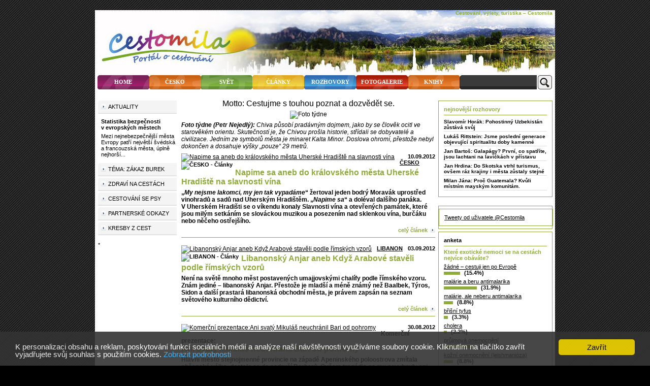

--- FILE ---
content_type: text/html; charset=UTF-8
request_url: http://www.cestomila.cz/29
body_size: 15167
content:

<!DOCTYPE html PUBLIC "-//W3C//DTD XHTML 1.0 Transitional//EN" "http://www.w3.org/TR/xhtml1/DTD/xhtml1-transitional.dtd"><html xml:lang="cs" xmlns="http://www.w3.org/1999/xhtml" lang="cs">
<head>
<!--[if lt IE 8]>
<script src="https://ie7-js.googlecode.com/svn/version/2.0(beta3)/IE8.js" type="text/javascript"></script>
<![endif]-->

<meta name="google-site-verification" content="-u1BvlaXB-xNWumdgq6TCRNP9SgIoad4qUGTpu_-urQ" />
<meta name="google-site-verification" content="mppAGmAsjQlXM7oDpMFS29_Heeb84LQjj5lKU-wIjjc" />

<meta http-equiv="Content-Type" content="text/html; charset=utf-8" />
<meta name="description" content="Portál o cestování, tipy na výlety, cestopisy, fotografie." />
<meta name="keywords" content="kam na výlet, tipy na výlety, turistika, cestování, dovolená, Svět, Česko, výlety, cestopis, zajímavá místa v Česku" />
<meta name="robots" content="index, follow" />
<meta name="author" content="eternalcage" />
<script type="text/javascript" src="/js/jquery/jquery-1.4.2.min.js"></script>
<script type="text/javascript" src="https://openx.cestomila.cz/www/delivery/spcjs.php?id=11"></script>

<script type="text/javascript">
//<![CDATA[
$(document).ready(function() {
    
				$('#Default_Form_Contact .identity').focus( function(){
					$('# .identity').each( function(){
						el = $(this);
						if( el.hasClass( 'default')) {
							el.removeClass( 'default');
							el.val('');
						}
					});
				});
			
    $("a.ajaxLink1").click(function() { $.post("/inquiry/index/vote", {"id_inquiry_answers":"52"}, function(data, textStatus) { 
    								if (data == "new") {
    									$(".anketa").prepend("<div class=\"center message_green\">Děkujeme za hlasování, změna se objeví po obnovení stránky.</div>");
    									$(".anketa a").each(function(e) {
    										// nahradi <a> za <span>
    										val = $(this).html();
    										$(this).replaceWith("<span>" + val + "</span>");
    									});
    								}
    								else if (data == "forbidden") {
    									$(".anketa").prepend("<div class=\"center message_red\">Nemůžete hlasovat znovu!</div>");
    								}
								 }, "json");return false; });
    $("a.ajaxLink2").click(function() { $.post("/inquiry/index/vote", {"id_inquiry_answers":"53"}, function(data, textStatus) { 
    								if (data == "new") {
    									$(".anketa").prepend("<div class=\"center message_green\">Děkujeme za hlasování, změna se objeví po obnovení stránky.</div>");
    									$(".anketa a").each(function(e) {
    										// nahradi <a> za <span>
    										val = $(this).html();
    										$(this).replaceWith("<span>" + val + "</span>");
    									});
    								}
    								else if (data == "forbidden") {
    									$(".anketa").prepend("<div class=\"center message_red\">Nemůžete hlasovat znovu!</div>");
    								}
								 }, "json");return false; });
    $("a.ajaxLink3").click(function() { $.post("/inquiry/index/vote", {"id_inquiry_answers":"54"}, function(data, textStatus) { 
    								if (data == "new") {
    									$(".anketa").prepend("<div class=\"center message_green\">Děkujeme za hlasování, změna se objeví po obnovení stránky.</div>");
    									$(".anketa a").each(function(e) {
    										// nahradi <a> za <span>
    										val = $(this).html();
    										$(this).replaceWith("<span>" + val + "</span>");
    									});
    								}
    								else if (data == "forbidden") {
    									$(".anketa").prepend("<div class=\"center message_red\">Nemůžete hlasovat znovu!</div>");
    								}
								 }, "json");return false; });
    $("a.ajaxLink4").click(function() { $.post("/inquiry/index/vote", {"id_inquiry_answers":"55"}, function(data, textStatus) { 
    								if (data == "new") {
    									$(".anketa").prepend("<div class=\"center message_green\">Děkujeme za hlasování, změna se objeví po obnovení stránky.</div>");
    									$(".anketa a").each(function(e) {
    										// nahradi <a> za <span>
    										val = $(this).html();
    										$(this).replaceWith("<span>" + val + "</span>");
    									});
    								}
    								else if (data == "forbidden") {
    									$(".anketa").prepend("<div class=\"center message_red\">Nemůžete hlasovat znovu!</div>");
    								}
								 }, "json");return false; });
    $("a.ajaxLink5").click(function() { $.post("/inquiry/index/vote", {"id_inquiry_answers":"56"}, function(data, textStatus) { 
    								if (data == "new") {
    									$(".anketa").prepend("<div class=\"center message_green\">Děkujeme za hlasování, změna se objeví po obnovení stránky.</div>");
    									$(".anketa a").each(function(e) {
    										// nahradi <a> za <span>
    										val = $(this).html();
    										$(this).replaceWith("<span>" + val + "</span>");
    									});
    								}
    								else if (data == "forbidden") {
    									$(".anketa").prepend("<div class=\"center message_red\">Nemůžete hlasovat znovu!</div>");
    								}
								 }, "json");return false; });
    $("a.ajaxLink6").click(function() { $.post("/inquiry/index/vote", {"id_inquiry_answers":"57"}, function(data, textStatus) { 
    								if (data == "new") {
    									$(".anketa").prepend("<div class=\"center message_green\">Děkujeme za hlasování, změna se objeví po obnovení stránky.</div>");
    									$(".anketa a").each(function(e) {
    										// nahradi <a> za <span>
    										val = $(this).html();
    										$(this).replaceWith("<span>" + val + "</span>");
    									});
    								}
    								else if (data == "forbidden") {
    									$(".anketa").prepend("<div class=\"center message_red\">Nemůžete hlasovat znovu!</div>");
    								}
								 }, "json");return false; });
    $("a.ajaxLink7").click(function() { $.post("/inquiry/index/vote", {"id_inquiry_answers":"58"}, function(data, textStatus) { 
    								if (data == "new") {
    									$(".anketa").prepend("<div class=\"center message_green\">Děkujeme za hlasování, změna se objeví po obnovení stránky.</div>");
    									$(".anketa a").each(function(e) {
    										// nahradi <a> za <span>
    										val = $(this).html();
    										$(this).replaceWith("<span>" + val + "</span>");
    									});
    								}
    								else if (data == "forbidden") {
    									$(".anketa").prepend("<div class=\"center message_red\">Nemůžete hlasovat znovu!</div>");
    								}
								 }, "json");return false; });
    
			$('#form-contact input, #form-contact textarea').not('[type="submit"]').focus(function(){
				el = $(this);
				if( el.hasClass( 'default')) {
					el.removeClass( 'default');
					el.val('');
				}
			});
			
});

        	$(function() {
				$(".info-icon-tooltip a").tooltip({
    				//track: true,
					delay: 0,
					showURL: false,
					showBody: " - ",
					fade: 250
    			});
        	});
		
//]]>

</script><link href="/favicon.png" rel="icon" type="image/png" />
<link href="/css/default_style.css" media="screen" rel="stylesheet" type="text/css" />
<link href="/css/common_style.css" media="screen" rel="stylesheet" type="text/css" />
<link href="/feed/articles/atom.xml" rel="alternate" type="application/atom+xml" title="cestomila.cz - články ATOM" />
<link href="/feed/articles/rss.xml" rel="alternate" type="application/rss+xml" title="cestomila.cz - články RSS" />
<link href="/css/jquery/jquery.tooltip.css" media="screen" rel="stylesheet" type="text/css" /><script type="text/javascript" src="/js/common.js"></script>
<script type="text/javascript" src="/js/ajaxmethods.js"></script>
<script type="text/javascript" src="/js/jquery/jquery.tooltip.js"></script><title>CESTOMILA - cestování, tipy na výlety, turistika</title>
</head>

<body>

	<div id="page">

		<div id="banner"><!-- banner -->
			
			<script type='text/javascript'>
				<!--// <![CDATA[
				OA_show(142);
				// ]]> -->
			</script>		</div><!-- konec banner -->
	
			<div id="content-background">
	
									<h1 id="hp-title">Cestování, výlety, turistika – Cestomila</h1>
									
				<div id="top"><!-- vrchni cast s pozadim do obou okraju a menu -->
							
					<div id="main-logo">
						<a href="/" title="Cestování, turistika - Cestomila.cz"><span>Cestování, turistika - Cestomila.cz</span></a>
					</div>
			
						<div id="menu"><!-- menu -->
			
								<ul>
									<li><a id="home" href="/"><span>home</span></a></li>
									<li><a id="cesko" href="/cesko"><span>česko</span></a></li>
									<li><a id="svet" href="/svet"><span>svět</span></a></li>
									<li><a id="clanky" href="/clanky"><span>články</span></a></li>
									<li><a id="rozhovory" href="/rozhovory"><span>rozhovory</span></a></li>
									<li><a id="galerie" href="/fotogalerie"><span>fotogalerie</span></a></li>
									<li><a id="cesko" href="/knizni-tipy"><span>knihy</span></a></li>
								</ul>
			
								<div class="hledej">
									<form action="/vyhledavani" id="cse-search-box">
											<input type="hidden" name="cx" value="002398466911406531355:xfgfsao0azo" />
											<input type="hidden" name="cof" value="FORID:11" />
											<input type="hidden" name="ie" value="UTF-8" />
											<input id="google-search-query" type="text" name="q" value="" class="query" />
											<input id="google-search-button" type="submit" name="sa" value="" />
									</form>
								</div>
			
								<div class="clearb"></div>
			
						</div><!-- konec menu -->
			
				</div>

				<div style="margin-left:915px;margin-top:-12px;position:fixed;width:120px;">
			<script type='text/javascript'>
				<!--// <![CDATA[
				OA_show(149);
				// ]]> -->
			</script></div>				
				<div id="content-holder">
			
					
					<div id="content-center">
						<div id='messenger' class='pageerrorcontainer' style='display:none;'></div>						<div class="banner"><!-- banner -->
							
			<script type='text/javascript'>
				<!--// <![CDATA[
				OA_show(206);
				// ]]> -->
			</script>						</div><!-- konec banner -->
							<div class="motto">
		<div class="motto-text">
<p>Motto: Cestujme s touhou poznat a dozvědět se.</p>
</div>
		<div class="photo-image">
			<img src="https://live.staticflickr.com/65535/53034036311_82840d1032.jpg" alt="Foto týdne" />
			<div class="photo-description">
				
<p><strong><em>Foto týdne (Petr Nejedlý):</em></strong> <em>Chiva působí
pradávným dojmem, jako by se člověk ocitl ve starověkém orientu.
Skutečností je, že Chivou prošla historie, střídali se dobyvatelé a
civilizace. Jedním ze symbolů města je minaret Kalta Minor. Doslova ohromí,
přestože nebyl dokončen a dosahuje výšky „pouze“ 29 metrů.</em></p>
			</div>
		</div>
	</div>
<div class="banner">
			<script type='text/javascript'>
				<!--// <![CDATA[
				OA_show(145);
				// ]]> -->
			</script></div>


		<div class="article ">
			<div class="article-photo">
				<a href="/clanek/866-napime-sa-aneb-do-kralovskeho-mesta-uherske-hradiste-na-slavnosti-vina" title="Napime sa aneb do královského města Uherské Hradiště na slavnosti vína">
									<img src="https://live.staticflickr.com/8460/7966395340_0f59fb7788_m.jpg"
						title="Napime sa aneb do královského města Uherské Hradiště na slavnosti vína" alt="Napime sa aneb do královského města Uherské Hradiště na slavnosti vína"/>
								</a>
			</div>
			<div class="article-content">
				<span class="date-published">10.09.2012</span>
				<div class="article-country">
	<span class="country-ensign">
			<img src="https://farm5.static.flickr.com/4144/5220460691_625b6cd912_o.gif"	title="ČESKO - Články" alt="ČESKO - Články" />
		</span>
	<a href='/clanky/zeme/204-cesko' title='ČESKO - Články'>ČESKO</a></div>

				
									<h2><a href="/clanek/866-napime-sa-aneb-do-kralovskeho-mesta-uherske-hradiste-na-slavnosti-vina">Napime sa aneb do královského města Uherské Hradiště na slavnosti vína</a></h2>
								
								<div>
					
<p><strong>„<em>My nejsme lakomci, my jen tak vypadáme</em>“ žertoval
jeden bodrý Moravák uprostřed vinohradů a sadů nad Uherským Hradištěm.
„<em>Napime sa</em>“ a doléval dalšího panáka. V Uherském Hradišti se
o víkendu konaly Slavnosti vína a otevřených památek, které jsou milým
setkáním se slováckou muzikou a posezením nad sklenkou vína, burčáku nebo
něčeho ostřejšího.</strong></p>
				</div>
				

									<div class='dalsi'>
						<div class='sipky'>
							<a class='cerne' href='/clanek/866-napime-sa-aneb-do-kralovskeho-mesta-uherske-hradiste-na-slavnosti-vina' title='Napime sa aneb do královského města Uherské Hradiště na slavnosti vína'>celý článek</a>
						</div>
					</div>
				
			</div>
			<div class="clearb"></div>
		</div>
		
		<hr />
		<div class="article ">
			<div class="article-photo">
				<a href="/clanek/862-libanonsky-anjar-aneb-kdyz-arabove-staveli-podle-rimskych-vzoru" title="Libanonský Anjar aneb Když Arabové stavěli podle římských vzorů">
									<img src="https://farm9.staticflickr.com/8296/7912813658_87f905fcdc_m.jpg"
						title="Libanonský Anjar aneb Když Arabové stavěli podle římských vzorů" alt="Libanonský Anjar aneb Když Arabové stavěli podle římských vzorů"/>
								</a>
			</div>
			<div class="article-content">
				<span class="date-published">03.09.2012</span>
				<div class="article-country">
	<span class="country-ensign">
			<img src="https://farm6.static.flickr.com/5122/5191735880_11727fb66c_o.png"	title="LIBANON - Články" alt="LIBANON - Články" />
		</span>
	<a href='/clanky/zeme/59-libanon' title='LIBANON - Články'>LIBANON</a></div>

				
									<h2><a href="/clanek/862-libanonsky-anjar-aneb-kdyz-arabove-staveli-podle-rimskych-vzoru">Libanonský Anjar aneb Když Arabové stavěli podle římských vzorů</a></h2>
								
								<div>
					
<p><strong>Není na světě mnoho měst postavených umajjovskými chalífy
podle římského vzoru. Znám jediné – libanonský Anjar. Přestože je
mladší a méně známý než Baalbek, Týros, Sidon a další prastará
libanonská obchodní města, je právem zapsán na seznam světového
kulturního dědictví.</strong></p>
				</div>
				

									<div class='dalsi'>
						<div class='sipky'>
							<a class='cerne' href='/clanek/862-libanonsky-anjar-aneb-kdyz-arabove-staveli-podle-rimskych-vzoru' title='Libanonský Anjar aneb Když Arabové stavěli podle římských vzorů'>celý článek</a>
						</div>
					</div>
				
			</div>
			<div class="clearb"></div>
		</div>
		
		<hr />
		<div class="article ">
			<div class="article-photo">
				<a href="/clanek/860-komercni-prezentace-ani-svaty-mikulas-neuchranil-bari-od-pohromy" title="Komerční prezentace:Ani svatý Mikuláš neuchránil Bari od pohromy">
									<img src="https://farm9.staticflickr.com/8181/7894811932_b55722cc9a_m.jpg"
						title="Komerční prezentace:Ani svatý Mikuláš neuchránil Bari od pohromy" alt="Komerční prezentace:Ani svatý Mikuláš neuchránil Bari od pohromy"/>
								</a>
			</div>
			<div class="article-content">
				<span class="date-published">30.08.2012</span>
								
									<h2><a href="/clanek/860-komercni-prezentace-ani-svaty-mikulas-neuchranil-bari-od-pohromy"><span style=color:black;font-size:12px>Komerční prezentace:</span><br />Ani svatý Mikuláš neuchránil Bari od pohromy</a></h2>
								
								<div>
					
<p><strong>Hlavní město stejnojmenné provincie na západě Apeninského
poloostrova zmítala občanská válka, dostalo se do područí Berberů. Ovšem
tragédie se mu nevyhnuly ani ve dvacátém století. Bari je jediným místem
na území Evropy, které okusilo útrapy chemického útoku za druhé
světové války.</strong></p>
				</div>
				

									<div class='dalsi'>
						<div class='sipky'>
							<a class='cerne' href='/clanek/860-komercni-prezentace-ani-svaty-mikulas-neuchranil-bari-od-pohromy' title='Komerční prezentace:Ani svatý Mikuláš neuchránil Bari od pohromy'>celý článek</a>
						</div>
					</div>
				
			</div>
			<div class="clearb"></div>
		</div>
		
		<hr />
		<div class="article ">
			<div class="article-photo">
				<a href="/clanek/856-jak-na-to-pronajem-aut-v-australii" title="Jak na to: Pronájem aut v Austrálii">
									<img src="https://live.staticflickr.com/8425/7868702868_b805caff8b_m.jpg"
						title="Jak na to: Pronájem aut v Austrálii" alt="Jak na to: Pronájem aut v Austrálii"/>
								</a>
			</div>
			<div class="article-content">
				<span class="date-published">27.08.2012</span>
				<div class="article-country">
	<span class="country-ensign">
			<img src="https://farm6.static.flickr.com/5161/5194721664_c0a6da13cb_o.png"	title="AUSTRÁLIE - Články" alt="AUSTRÁLIE - Články" />
		</span>
	<a href='/clanky/zeme/164-australie' title='AUSTRÁLIE - Články'>AUSTRÁLIE</a></div>

				
									<h2><a href="/clanek/856-jak-na-to-pronajem-aut-v-australii">Jak na to: Pronájem aut v Austrálii</a></h2>
								
								<div>
					
<p><strong>Volba odpovídajícího dopravního prostředku pro cestování po
Austrálii je důležitá a proto by jí měl každý věnovat náležitou
pozornost. V následujícím textu můžete nalézt užitečné tipy a rady
ohledně pronájmu aut na území Austrálie.</strong></p>
				</div>
				

									<div class='dalsi'>
						<div class='sipky'>
							<a class='cerne' href='/clanek/856-jak-na-to-pronajem-aut-v-australii' title='Jak na to: Pronájem aut v Austrálii'>celý článek</a>
						</div>
					</div>
				
			</div>
			<div class="clearb"></div>
		</div>
		
		<hr />
		<div class="article ">
			<div class="article-photo">
				<a href="/clanek/855-hrad-rostejn-divadelni-prohlidka-a-koupani-ve-velkem-parezitem-rybnice" title="Hrad Roštejn: Divadelní prohlídka a koupání ve Velkém pařezitém rybníce">
									<img src="https://farm8.staticflickr.com/7128/7843207600_7e4731591f_m.jpg"
						title="Hrad Roštejn: Divadelní prohlídka a koupání ve Velkém pařezitém rybníce" alt="Hrad Roštejn: Divadelní prohlídka a koupání ve Velkém pařezitém rybníce"/>
								</a>
			</div>
			<div class="article-content">
				<span class="date-published">24.08.2012</span>
				<div class="article-country">
	<span class="country-ensign">
			<img src="https://farm5.static.flickr.com/4144/5220460691_625b6cd912_o.gif"	title="ČESKO - Články" alt="ČESKO - Články" />
		</span>
	<a href='/clanky/zeme/204-cesko' title='ČESKO - Články'>ČESKO</a></div>

				
									<h2><a href="/clanek/855-hrad-rostejn-divadelni-prohlidka-a-koupani-ve-velkem-parezitem-rybnice">Hrad Roštejn: Divadelní prohlídka a koupání <br>ve Velkém pařezitém rybníce</a></h2>
								
								<div>
					
<p><strong>Uprostřed lesů Jihlavských vrchů se v nadmořské výšce
667 metrů ukrývá hrad Roštejn. Byl postaven přibližně v letech
1348–53 a původně pojmenován Rossenstein podle rodového znaku pánů
z Hradce a divokých skal. Výlet na Roštejn nabízí nejen prohlídku hradu,
ale i krásné přírodní koupání v nedalekém Velkém pařezitém
rybníce. A jen osm kilometrů od Roštejna se tyčí nejvyšší bod
Českomoravské vrchoviny – Javořice.</strong></p>
				</div>
				

									<div class='dalsi'>
						<div class='sipky'>
							<a class='cerne' href='/clanek/855-hrad-rostejn-divadelni-prohlidka-a-koupani-ve-velkem-parezitem-rybnice' title='Hrad Roštejn: Divadelní prohlídka a koupání ve Velkém pařezitém rybníce'>celý článek</a>
						</div>
					</div>
				
			</div>
			<div class="clearb"></div>
		</div>
		
		<hr />
		<div class="article ">
			<div class="article-photo">
				<a href="/clanek/851-jan-zouplna-tel-aviv-a-jeruzalem-zidovsky-stret-kultur" title="Jan Zouplna: Tel Aviv a Jeruzalém – židovský střet kultur">
									<img src="https://farm9.staticflickr.com/8426/7831430098_b8855f6e9e_m.jpg"
						title="Jan Zouplna: Tel Aviv a Jeruzalém – židovský střet kultur" alt="Jan Zouplna: Tel Aviv a Jeruzalém – židovský střet kultur"/>
								</a>
			</div>
			<div class="article-content">
				<span class="date-published">21.08.2012</span>
				<div class="article-country">
	<span class="country-ensign">
			<img src="https://farm6.static.flickr.com/5081/5190525825_e32586d7c6_o.png"	title="IZRAEL - Články" alt="IZRAEL - Články" />
		</span>
	<a href='/clanky/zeme/54-izrael' title='IZRAEL - Články'>IZRAEL</a></div>

				
									<h2><a href="/clanek/851-jan-zouplna-tel-aviv-a-jeruzalem-zidovsky-stret-kultur">Jan Zouplna: <br>Tel Aviv a Jeruzalém – židovský střet kultur</a></h2>
								
								<div>
					
<p><strong>PhDr. Jan Zouplna, Ph.D. je členem několika celoevropských
asociací (European Association for Jewish Studies, European Association of
Israel Studies) a vědeckým pracovníkem Orientálního ústavu AV ČR.
Zabývá se především moderními židovskými dějinami, sionismem a
židovským nacionalismem. V rozhovoru pro <a
href="http://www.cestomila.cz">www.cestomila.cz</a> vypráví nejen o
„moderním“ Tel Avivu a „tradičním“ Jeruzalému, ale i o
„izraelství“ a ortodoxním židovství.</strong></p>
				</div>
				

									<div class='dalsi'>
						<div class='sipky'>
							<a class='cerne' href='/clanek/851-jan-zouplna-tel-aviv-a-jeruzalem-zidovsky-stret-kultur' title='Jan Zouplna: Tel Aviv a Jeruzalém – židovský střet kultur'>celý článek</a>
						</div>
					</div>
				
			</div>
			<div class="clearb"></div>
		</div>
		
		<hr />
		<div class="article ">
			<div class="article-photo">
				<a href="/clanek/847-pribehy-z-armenskych-silnic" title="Příběhy z arménských silnic">
									<img src="https://farm9.staticflickr.com/8446/7790595762_fae10381ac_m.jpg"
						title="Příběhy z arménských silnic" alt="Příběhy z arménských silnic"/>
								</a>
			</div>
			<div class="article-content">
				<span class="date-published">17.08.2012</span>
				<div class="article-country">
	<span class="country-ensign">
			<img src="https://farm9.staticflickr.com/8288/7616992202_b83d577dd4_o.jpg"	title="ARMÉNIE - Články" alt="ARMÉNIE - Články" />
		</span>
	<a href='/clanky/zeme/19-armenie' title='ARMÉNIE - Články'>ARMÉNIE</a></div>

				
									<h2><a href="/clanek/847-pribehy-z-armenskych-silnic">Příběhy z arménských silnic</a></h2>
								
								<div>
					
<p><strong>V Arménii platí na silnicích jiná pravidla než tady, vyprávěl
mi se smíchem Eduard Sarkisjan, předseda Občanského sdružení Arménský
dům. A tak jsem byl na ty divoké arménské řidiče zvědavý. Během mého
arménského putování jsem se stal – minimálně na dvě hodiny denně –
jejich spolujezdcem, zákazníkem, ale také hostem. A být hostem v Arménii,
to si lze opravdu užít, Arméni jsou pohostinným národem. Kde jinde svým
zákazníkům kupují taxikáři kila meruněk.</strong></p>
				</div>
				

									<div class='dalsi'>
						<div class='sipky'>
							<a class='cerne' href='/clanek/847-pribehy-z-armenskych-silnic' title='Příběhy z arménských silnic'>celý článek</a>
						</div>
					</div>
				
			</div>
			<div class="clearb"></div>
		</div>
		
		<hr />
		<div class="article ">
			<div class="article-photo">
				<a href="/clanek/844-noravank-armensky-klaster-v-cervenych-horach" title="Noravank – arménský klášter v červených horách">
									<img src="https://farm9.staticflickr.com/8291/7736400914_4b31cfa467_m.jpg"
						title="Noravank – arménský klášter v červených horách" alt="Noravank – arménský klášter v červených horách"/>
								</a>
			</div>
			<div class="article-content">
				<span class="date-published">12.08.2012</span>
				<div class="article-country">
	<span class="country-ensign">
			<img src="https://farm9.staticflickr.com/8288/7616992202_b83d577dd4_o.jpg"	title="ARMÉNIE - Články" alt="ARMÉNIE - Články" />
		</span>
	<a href='/clanky/zeme/19-armenie' title='ARMÉNIE - Články'>ARMÉNIE</a></div>

				
									<h2><a href="/clanek/844-noravank-armensky-klaster-v-cervenych-horach">Noravank – arménský klášter v červených horách</a></h2>
								
								<div>
					
<p><strong>Na konci osmikilometrového kaňonu, jakoby na konci světa, kde
končí silnice, stojí pod červenými skalami jeden z nejkrásnějších
klášterů v Arménii. Postavil ho ve 14. století uznávaný architekt
Momik, který využil místního načervenalého kamene a vystavěl klášter
v dokonalé barevné harmonii s okolními horami.</strong></p>
				</div>
				

									<div class='dalsi'>
						<div class='sipky'>
							<a class='cerne' href='/clanek/844-noravank-armensky-klaster-v-cervenych-horach' title='Noravank – arménský klášter v červených horách'>celý článek</a>
						</div>
					</div>
				
			</div>
			<div class="clearb"></div>
		</div>
		
		<hr />
		<div class="article ">
			<div class="article-photo">
				<a href="/clanek/843-pavel-hosek-lemura-mi-na-madagaskaru-k-jidlu-nenabidli" title="Pavel Hošek: Lemura mi na Madagaskaru k jídlu nenabídli">
									<img src="https://farm9.staticflickr.com/8447/7751734958_84d00ef74e_m.jpg"
						title="Pavel Hošek: Lemura mi na Madagaskaru k jídlu nenabídli" alt="Pavel Hošek: Lemura mi na Madagaskaru k jídlu nenabídli"/>
								</a>
			</div>
			<div class="article-content">
				<span class="date-published">10.08.2012</span>
				<div class="article-country">
	<span class="country-ensign">
		</span>
	<a href='/clanky/zeme/90-madagaskar' title='MADAGASKAR - Články'>MADAGASKAR</a></div>

				
									<h2><a href="/clanek/843-pavel-hosek-lemura-mi-na-madagaskaru-k-jidlu-nenabidli">Pavel Hošek: <br>Lemura mi na Madagaskaru k jídlu nenabídli</a></h2>
								
								<div>
					
<p><strong>Kdo jiný by měl vyprávět o Madagaskaru než Pavel Hošek, autor
několika knih o jeho kultuře a historii včetně publikace Dějiny
Madagaskaru, která vyšla v NLN. Pavel Hošek zavítal na Madagaskar poprvé
v roce 1993 a ostrov u afrických břehů se na další desítky let stal
jeho srdeční záležitostí. V rozhovoru pro <a
href="http://www.cestomila.cz">www.cestomila.cz</a> vypráví o obyvatelích
ostrova, o lemurech, a také poradí, jak se na ostrově pohybovat a co si
před cestou na Madagaskar přečíst.</strong></p>
				</div>
				

									<div class='dalsi'>
						<div class='sipky'>
							<a class='cerne' href='/clanek/843-pavel-hosek-lemura-mi-na-madagaskaru-k-jidlu-nenabidli' title='Pavel Hošek: Lemura mi na Madagaskaru k jídlu nenabídli'>celý článek</a>
						</div>
					</div>
				
			</div>
			<div class="clearb"></div>
		</div>
		
		<hr />
		<div class="article ">
			<div class="article-photo">
				<a href="/clanek/839-saske-svycarsko-basteibrucke-a-stolova-hora-lilienstein" title="Saské Švýcarsko: Basteibrücke a stolová hora Lilienstein">
									<img src="https://farm9.staticflickr.com/8150/7693685164_1cbab06f3e_m.jpg"
						title="Saské Švýcarsko: Basteibrücke a stolová hora Lilienstein" alt="Saské Švýcarsko: Basteibrücke a stolová hora Lilienstein"/>
								</a>
			</div>
			<div class="article-content">
				<span class="date-published">03.08.2012</span>
				<div class="article-country">
	<span class="country-ensign">
			<img src="https://farm5.static.flickr.com/4130/5193096677_c6571e9010_o.png"	title="NĚMECKO - Články" alt="NĚMECKO - Články" />
		</span>
	<a href='/clanky/zeme/143-nemecko' title='NĚMECKO - Články'>NĚMECKO</a></div>

				
									<h2><a href="/clanek/839-saske-svycarsko-basteibrucke-a-stolova-hora-lilienstein">Saské Švýcarsko: <br>Basteibrücke a stolová hora Lilienstein</a></h2>
								
								<div>
					
<p><strong>Když se švýcarský malíř a mědirytec Adrian Zingg toulal
romantickou krajinou mezi Drážďanami a českou hranicí, ještě se tomuto
regionu neříkalo Saské Švýcarsko. Právě Zingg pojmenoval tyhle kytice
skal, které mu připomínaly krásy domova. To se psala druhá polovina
18. století a ve skalním labyrintu 194 metrů nad hladinou Labe ještě
nestál most Bastei, z něhož je okouzlující výhled na stolové hory
Labských pískovců.</strong></p>
				</div>
				

									<div class='dalsi'>
						<div class='sipky'>
							<a class='cerne' href='/clanek/839-saske-svycarsko-basteibrucke-a-stolova-hora-lilienstein' title='Saské Švýcarsko: Basteibrücke a stolová hora Lilienstein'>celý článek</a>
						</div>
					</div>
				
			</div>
			<div class="clearb"></div>
		</div>
		
		<hr />
		<div class="article ">
			<div class="article-photo">
				<a href="/clanek/838-komercni-prezentace-mytologie-na-ostrove-rhodos" title="Komerční prezentace:Mytologie na ostrově Rhodos">
								</a>
			</div>
			<div class="article-content">
				<span class="date-published">02.08.2012</span>
								
									<h2><a href="/clanek/838-komercni-prezentace-mytologie-na-ostrove-rhodos"><span style=color:black;font-size:12px>Komerční prezentace:</span><br />Mytologie na ostrově Rhodos</a></h2>
								
								<div>
					
<p><strong>Řecko je mýty a legendami prosycené skrznaskrz. A báje se
samozřejmě nevyhnuly ani ostrovu Rhodos. Co se na tomto kusu země mělo podle
řecké mytologie odehrát?</strong></p>
				</div>
				

									<div class='dalsi'>
						<div class='sipky'>
							<a class='cerne' href='/clanek/838-komercni-prezentace-mytologie-na-ostrove-rhodos' title='Komerční prezentace:Mytologie na ostrově Rhodos'>celý článek</a>
						</div>
					</div>
				
			</div>
			<div class="clearb"></div>
		</div>
		
		<hr />
		<div class="article ">
			<div class="article-photo">
				<a href="/clanek/831-klaster-tatev-aneb-pet-set-mnichu-filozofu-hlubokych-jako-more" title="Klášter Tatev aneb pět set mnichů-filozofů hlubokých jako moře">
									<img src="https://farm9.staticflickr.com/8016/7622080268_ac6d78780d_m.jpg"
						title="Klášter Tatev aneb pět set mnichů-filozofů hlubokých jako moře" alt="Klášter Tatev aneb pět set mnichů-filozofů hlubokých jako moře"/>
								</a>
			</div>
			<div class="article-content">
				<span class="date-published">27.07.2012</span>
				<div class="article-country">
	<span class="country-ensign">
			<img src="https://farm9.staticflickr.com/8288/7616992202_b83d577dd4_o.jpg"	title="ARMÉNIE - Články" alt="ARMÉNIE - Články" />
		</span>
	<a href='/clanky/zeme/19-armenie' title='ARMÉNIE - Články'>ARMÉNIE</a></div>

				
									<h2><a href="/clanek/831-klaster-tatev-aneb-pet-set-mnichu-filozofu-hlubokych-jako-more">Klášter Tatev aneb pět set mnichů-filozofů hlubokých jako moře</a></h2>
								
								<div>
					
<p><strong>Historik Stepanos Orbelian napsal ve 13. století, že v Tatevu
pobývá na 500 mnichů-filozofů „hlubokých jako moře“, hudebníků,
kaligrafů, malířů. Tatev se nejednou vzpamatoval z ran, které mu
způsobily invaze Seldžuků a dalších nájezdníků a znovu vyvstal z popela
jako náboženské a kulturní centrum Arménie.</strong></p>
				</div>
				

									<div class='dalsi'>
						<div class='sipky'>
							<a class='cerne' href='/clanek/831-klaster-tatev-aneb-pet-set-mnichu-filozofu-hlubokych-jako-more' title='Klášter Tatev aneb pět set mnichů-filozofů hlubokých jako moře'>celý článek</a>
						</div>
					</div>
				
			</div>
			<div class="clearb"></div>
		</div>
		
		<hr />
		<div class="article ">
			<div class="article-photo">
				<a href="/clanek/825-karahunj-aneb-z-jerevanu-za-armenskou-stonehenge" title="Karahunj aneb z Jerevanu za arménskou Stonehenge">
									<img src="https://farm9.staticflickr.com/8293/7620422860_d20ff1062b_m.jpg"
						title="Karahunj aneb z Jerevanu za arménskou Stonehenge" alt="Karahunj aneb z Jerevanu za arménskou Stonehenge"/>
								</a>
			</div>
			<div class="article-content">
				<span class="date-published">22.07.2012</span>
				<div class="article-country">
	<span class="country-ensign">
			<img src="https://farm9.staticflickr.com/8288/7616992202_b83d577dd4_o.jpg"	title="ARMÉNIE - Články" alt="ARMÉNIE - Články" />
		</span>
	<a href='/clanky/zeme/19-armenie' title='ARMÉNIE - Články'>ARMÉNIE</a></div>

				
									<h2><a href="/clanek/825-karahunj-aneb-z-jerevanu-za-armenskou-stonehenge">Karahunj aneb z Jerevanu za arménskou Stonehenge</a></h2>
								
								<div>
					
<p><strong>To místo v arménských horách se jmenuje Karahunj, Wikipedie
dokonce tvrdí, že oficiálně Observatoř Karahunj podle rozhodnutí
arménského parlamentu. Místní lidé ale spíše používají výraz Zorats
Karer (Zorac Karer), což znamená Kamenný kalendář. Observatoř je prý
stará až 7500 let, jméno Karahunge použil již ve 13. století historik
Stepanos Orbelian.</strong></p>
				</div>
				

									<div class='dalsi'>
						<div class='sipky'>
							<a class='cerne' href='/clanek/825-karahunj-aneb-z-jerevanu-za-armenskou-stonehenge' title='Karahunj aneb z Jerevanu za arménskou Stonehenge'>celý článek</a>
						</div>
					</div>
				
			</div>
			<div class="clearb"></div>
		</div>
		
		<hr />
		<div class="article ">
			<div class="article-photo">
				<a href="/clanek/821-armenie-aneb-ruskym-uazem-do-krateru-vyhasle-sopky-ughtasar" title="Arménie aneb ruským uazem do kráteru vyhaslé sopky Ughtasar">
									<img src="https://farm9.staticflickr.com/8019/7573633934_563060513b_m.jpg"
						title="Arménie aneb ruským uazem do kráteru vyhaslé sopky Ughtasar" alt="Arménie aneb ruským uazem do kráteru vyhaslé sopky Ughtasar"/>
								</a>
			</div>
			<div class="article-content">
				<span class="date-published">16.07.2012</span>
				<div class="article-country">
	<span class="country-ensign">
			<img src="https://farm9.staticflickr.com/8288/7616992202_b83d577dd4_o.jpg"	title="ARMÉNIE - Články" alt="ARMÉNIE - Články" />
		</span>
	<a href='/clanky/zeme/19-armenie' title='ARMÉNIE - Články'>ARMÉNIE</a></div>

				
									<h2><a href="/clanek/821-armenie-aneb-ruskym-uazem-do-krateru-vyhasle-sopky-ughtasar">Arménie aneb ruským uazem do kráteru vyhaslé sopky Ughtasar</a></h2>
								
								<div>
					
<p><strong>Podle knižního průvodce lze cestu na Ughtasar vyjet jen uazem (UAZ
je zkratka Ulianovskij Avtomobilny Zavod). Očekával jsem tedy výkonný džíp
s pohonem 4×4. Před hotelem v Sisianu ale ve smluvený čas stála jakási
dodávka. Její řidič se jmenoval Tsigan a jeho tvář byla snědší než
tváře většiny Arménů. Říkám Tsiganovi, že tímhle nejedu, že byl
slíben uaz. A on – to je uaz. Později jsem se dočetl, že to byl model
452 z roku 1965. Co by člověk požadoval za pouhých 1250 Kč… (cena za
auto bez ohledu na počet lidí uvnitř). Každopádně jsem Tsiganovi uvěřil,
že to skutečně uaz je a že to nahoru bezpečně vyjede.</strong></p>
				</div>
				

									<div class='dalsi'>
						<div class='sipky'>
							<a class='cerne' href='/clanek/821-armenie-aneb-ruskym-uazem-do-krateru-vyhasle-sopky-ughtasar' title='Arménie aneb ruským uazem do kráteru vyhaslé sopky Ughtasar'>celý článek</a>
						</div>
					</div>
				
			</div>
			<div class="clearb"></div>
		</div>
		
		<hr />
		<div class="article ">
			<div class="article-photo">
				<a href="/clanek/819-komercni-prezentace-nejsou-zavazadla-jako-zavazadla-aneb-kvalitni-tasky-na-cesty" title="Komerční prezentace:Nejsou zavazadla jako zavazadla, aneb kvalitní tašky na cesty">
								</a>
			</div>
			<div class="article-content">
				<span class="date-published">25.06.2012</span>
								
									<h2><a href="/clanek/819-komercni-prezentace-nejsou-zavazadla-jako-zavazadla-aneb-kvalitni-tasky-na-cesty"><span style=color:black;font-size:12px>Komerční prezentace:</span><br />Nejsou zavazadla jako zavazadla, aneb kvalitní tašky na cesty</a></h2>
								
								<div>
					
<p><strong>Každý kdo cestuje nebo má rád výlety ví, jak je důležité
mít kvalitní zavazadlo. Je vlastně jedno, jestli cestujete do dalekých
zemí, na výlet s rodinou a dětmi nebo jen do práce. Na všech cestách nás
doprovázejí zavazadla k přepravě nejrůznějších věcí a mnohokrát jste
si již určitě sami ověřili, že kvalita batohu, tašky, nebo kufru se
pozná už po několika hodinách nošení.</strong></p>
				</div>
				

									<div class='dalsi'>
						<div class='sipky'>
							<a class='cerne' href='/clanek/819-komercni-prezentace-nejsou-zavazadla-jako-zavazadla-aneb-kvalitni-tasky-na-cesty' title='Komerční prezentace:Nejsou zavazadla jako zavazadla, aneb kvalitní tašky na cesty'>celý článek</a>
						</div>
					</div>
				
			</div>
			<div class="clearb"></div>
		</div>
		
		<hr />
		<div class="article ">
			<div class="article-photo">
				<a href="/clanek/818-komercni-prezentace-jak-vybrat-fotoaparat-na-dovolenou" title="Komerční prezentace:Jak vybrat fotoaparát na dovolenou">
								</a>
			</div>
			<div class="article-content">
				<span class="date-published">25.06.2012</span>
								
									<h2><a href="/clanek/818-komercni-prezentace-jak-vybrat-fotoaparat-na-dovolenou"><span style=color:black;font-size:12px>Komerční prezentace:</span><br />Jak vybrat fotoaparát na dovolenou</a></h2>
								
								<div>
					
<p><strong>Chystáte se na dovolenou například k moři nebo na hory? Rádi
byste si z ní přivezli nejen pěkné vzpomínky, ale i fotografie, kterými
byste se mohli pochlubit? V dnešní době se staly standardem digitální
fotoaparáty – snímky si snadno přetáhnete do počítače a můžete si je
hned prohlížet.</strong></p>
				</div>
				

									<div class='dalsi'>
						<div class='sipky'>
							<a class='cerne' href='/clanek/818-komercni-prezentace-jak-vybrat-fotoaparat-na-dovolenou' title='Komerční prezentace:Jak vybrat fotoaparát na dovolenou'>celý článek</a>
						</div>
					</div>
				
			</div>
			<div class="clearb"></div>
		</div>
		
		<hr />
		<div class="article ">
			<div class="article-photo">
				<a href="/clanek/814-al-shouf-cedar-nature-reserve-pod-vznesenymi-libanonskymi-cedry" title="Al Shouf Cedar Nature Reserve: Pod vznešenými libanonskými cedry">
									<img src="https://farm8.staticflickr.com/7223/7382589218_dd99855761_m.jpg"
						title="Al Shouf Cedar Nature Reserve: Pod vznešenými libanonskými cedry" alt="Al Shouf Cedar Nature Reserve: Pod vznešenými libanonskými cedry"/>
								</a>
			</div>
			<div class="article-content">
				<span class="date-published">21.06.2012</span>
				<div class="article-country">
	<span class="country-ensign">
			<img src="https://farm6.static.flickr.com/5122/5191735880_11727fb66c_o.png"	title="LIBANON - Články" alt="LIBANON - Články" />
		</span>
	<a href='/clanky/zeme/59-libanon' title='LIBANON - Články'>LIBANON</a></div>

				
									<h2><a href="/clanek/814-al-shouf-cedar-nature-reserve-pod-vznesenymi-libanonskymi-cedry">Al Shouf Cedar Nature Reserve: <br>Pod vznešenými libanonskými cedry</a></h2>
								
								<div>
					
<p><strong>Libanonské cedrové lesy jsou nejstarší písemně doložené lesy
v historii. Píše se o nich nejen v Bibli, ale též v Eposu
o Gilgamešovi i v Talmudu. Krása, vytrvalost, vznešenost, důstojnost,
ušlechtilost – těmito slovy popisují cedr spisovatelé minulosti
i současnosti. Libanonci jim říkají „Cedry Páně“ (Cedars
of Lord).</strong></p>
				</div>
				

									<div class='dalsi'>
						<div class='sipky'>
							<a class='cerne' href='/clanek/814-al-shouf-cedar-nature-reserve-pod-vznesenymi-libanonskymi-cedry' title='Al Shouf Cedar Nature Reserve: Pod vznešenými libanonskými cedry'>celý článek</a>
						</div>
					</div>
				
			</div>
			<div class="clearb"></div>
		</div>
		
		<hr />
		<div class="article ">
			<div class="article-photo">
				<a href="/clanek/813-zoo-plzen-v-kralovstvi-nejen-lemuru-kata" title="Zoo Plzeň: V království (nejen) lemurů kata">
									<img src="https://farm6.staticflickr.com/5194/7380666144_6be2776c5a_m.jpg"
						title="Zoo Plzeň: V království (nejen) lemurů kata" alt="Zoo Plzeň: V království (nejen) lemurů kata"/>
								</a>
			</div>
			<div class="article-content">
				<span class="date-published">16.06.2012</span>
				<div class="article-country">
	<span class="country-ensign">
			<img src="https://farm5.static.flickr.com/4144/5220460691_625b6cd912_o.gif"	title="ČESKO - Články" alt="ČESKO - Články" />
		</span>
	<a href='/clanky/zeme/204-cesko' title='ČESKO - Články'>ČESKO</a></div>

				
									<h2><a href="/clanek/813-zoo-plzen-v-kralovstvi-nejen-lemuru-kata">Zoo Plzeň: V království (nejen) lemurů kata</a></h2>
								
								<div>
					
<p><strong>ZOO v Plzni je druhou nejstarší zoologickou zahradou v ČR,
založena byla již v roce 1926. Ještě předtím, na konci 19. století,
sloužily obyvatelům Plzně k pobavení vivárium s vrubozobými ptáky a
opičkami i pojízdné zvěřince s medvědy a dokonce tygry, které do města
občas zavítaly. Přes svůj „věk“ patří plzeňská zoo
k nejkrásnějším a nejmodernějším u nás. A také
k nejnavštěvo­vanějším, v součtu let 2010 a 2011 jí patří třetí
místo, jejími branami prošlo 921 810 lidí.</strong></p>
				</div>
				

									<div class='dalsi'>
						<div class='sipky'>
							<a class='cerne' href='/clanek/813-zoo-plzen-v-kralovstvi-nejen-lemuru-kata' title='Zoo Plzeň: V království (nejen) lemurů kata'>celý článek</a>
						</div>
					</div>
				
			</div>
			<div class="clearb"></div>
		</div>
		
		<hr />
		<div class="article ">
			<div class="article-photo">
				<a href="/clanek/806-josef-opatrny-o-mexicanech-s-anglictinou-jim-k-srdci-neprirostete" title="Josef Opatrný o Mexičanech: S angličtinou jim k srdci nepřirostete">
									<img src="https://farm9.staticflickr.com/8019/7167532851_f0a451e5c9_m.jpg"
						title="Josef Opatrný o Mexičanech: S angličtinou jim k srdci nepřirostete" alt="Josef Opatrný o Mexičanech: S angličtinou jim k srdci nepřirostete"/>
								</a>
			</div>
			<div class="article-content">
				<span class="date-published">13.06.2012</span>
				<div class="article-country">
	<span class="country-ensign">
			<img src="https://farm5.static.flickr.com/4151/5196109452_7ce9174169_o.png"	title="MEXIKO - Články" alt="MEXIKO - Články" />
		</span>
	<a href='/clanky/zeme/199-mexiko' title='MEXIKO - Články'>MEXIKO</a></div>

				
									<h2><a href="/clanek/806-josef-opatrny-o-mexicanech-s-anglictinou-jim-k-srdci-neprirostete">Josef Opatrný o Mexičanech: <br>S angličtinou jim k srdci nepřirostete</a></h2>
								
								<div>
					
<p><strong>Prof. PhDr. Josef Opatrný, CSc. je vedoucím Střediska
ibero-amerických studií FF UK. V rozhovoru pro <a
href="http://www.cestomila.cz">www.cestomila.cz</a> vypráví o Mexiku,
vztazích Mexičanů ke gringům, o bezpečí a nebezpečí na cestách Mexikem
i českých kořenech mexického folklóru. A doporučuje naučit se před
cestou do Mexika alespoň základům španělštiny.</strong></p>
				</div>
				

									<div class='dalsi'>
						<div class='sipky'>
							<a class='cerne' href='/clanek/806-josef-opatrny-o-mexicanech-s-anglictinou-jim-k-srdci-neprirostete' title='Josef Opatrný o Mexičanech: S angličtinou jim k srdci nepřirostete'>celý článek</a>
						</div>
					</div>
				
			</div>
			<div class="clearb"></div>
		</div>
		
		<hr />
		<div class="article ">
			<div class="article-photo">
				<a href="/clanek/805-jokulsarlon-ledova-islandska-kraska" title="Jökulsárlón – ledová islandská kráska">
									<img src="https://farm8.staticflickr.com/7213/7330886864_741cc5b3f6_m.jpg"
						title="Jökulsárlón – ledová islandská kráska" alt="Jökulsárlón – ledová islandská kráska"/>
								</a>
			</div>
			<div class="article-content">
				<span class="date-published">10.06.2012</span>
				<div class="article-country">
	<span class="country-ensign">
			<img src="https://farm5.static.flickr.com/4132/5193457954_53f5740c10_o.png"	title="ISLAND - Články" alt="ISLAND - Články" />
		</span>
	<a href='/clanky/zeme/130-island' title='ISLAND - Články'>ISLAND</a></div>

				
									<h2><a href="/clanek/805-jokulsarlon-ledova-islandska-kraska">Jökulsárlón – ledová islandská kráska</a></h2>
								
								<div>
					
<p><strong>Jökulsárlón je nepochybně jedno z nejúchvatnějších míst na
Islandu. A nejvíce fotografované. V okouzlující ledovcové laguně plavou
obří kry zabarvené do všech odstínů modré barvy. Tak hluboce modré, že
člověk má pocit, že kdyby se před ním azurová kra rozpadla, zevnitř se
musí vynořit ultramarín. A mezi ledovými krami vidíme černé tečky. Pět
šest možná i osm a pohybují se. To jsou hlavy hravých tuleňů, kteří se
lagunou prohánějí.</strong></p>
				</div>
				

									<div class='dalsi'>
						<div class='sipky'>
							<a class='cerne' href='/clanek/805-jokulsarlon-ledova-islandska-kraska' title='Jökulsárlón – ledová islandská kráska'>celý článek</a>
						</div>
					</div>
				
			</div>
			<div class="clearb"></div>
		</div>
		
		<hr />

<div class="paginationControl">



	<span class="online">
		Nalezené položky: <b>862</b>
	</span>

	<!-- First page link -->
		  <a href="/1">&laquo; První</a> |
	
	<!-- Previous page link -->
		  <a href="/28">&lt; Předchozí</a> |
	
	<!-- Numbered page links -->
		  	    <a href="/25">25</a> |
	  		  	    <a href="/26">26</a> |
	  		  	    <a href="/27">27</a> |
	  		  	    <a href="/28">28</a> |
	  		  	    <b>29</b> |
	  		  	    <a href="/30">30</a> |
	  		  	    <a href="/31">31</a> |
	  		  	    <a href="/32">32</a> |
	  		  	    <a href="/33">33</a> |
	  		  	    <a href="/34">34</a> |
	  	
	<!-- Next page link -->
		  <a href="/30">Další &gt;</a> |
	
	<!-- Last page link -->
		  <a href="/44">Poslední &raquo;</a>
	

</div>

<div class="banner">
			<script type='text/javascript'>
				<!--// <![CDATA[
				OA_show(146);
				// ]]> -->
			</script></div>
					</div>
			
											<div id="column-left">
							<div class="lbanner">

			<script type='text/javascript'>
				<!--// <![CDATA[
				OA_show(143);
				// ]]> -->
			</script></div>

<div id="left-menu">
	<ul>
		<li>
			<a href="/aktuality">aktuality</a>
		</li>
					<li class="menutext">
				<a href="/aktuality">Statistika bezpečnosti <br>v evropských městech</a>
				<span>
Mezi nejnebezpečnější města Evropy patří největší
švédská a francouzská města, úplně nejhorší...</span>
			</li>
						<li>
			<a href="/info/tema-zakaz-burek">Téma: zákaz burek</a>
		</li>
		<li>
			<a href="/zdravi-na-cestach">zdraví na cestách</a>
		</li>
		<li>
			<a href="/info/cestovani-se-psy">cestování se psy</a>
		</li>
		<li>
			<a href="/info/odkazy">partnerské odkazy</a>
		</li>
        <li>
			<a href="/info/kresby">kresby z cest</a>
		</li>
		<!--
		<li>
			<a href="">Angličtina v cizině</a>
		</li>
		
		<li>
			<a href="">Knižní tip cestomily</a>
		</li>
		 -->
	</ul>
</div>

<div class="lbanner">

			<script type='text/javascript'>
				<!--// <![CDATA[
				OA_show(221);
				// ]]> -->
			</script></div>

<div class="lbanner">

			<script type='text/javascript'>
				<!--// <![CDATA[
				OA_show(150);
				// ]]> -->
			</script></div>

<div class="lbanner">

			<script type='text/javascript'>
				<!--// <![CDATA[
				OA_show(222);
				// ]]> -->
			</script></div>

<div class="lbanner">

			<script type='text/javascript'>
				<!--// <![CDATA[
				OA_show(231);
				// ]]> -->
			</script>
<p>*</p>
</div>

<div class="lbanner">

			<script type='text/javascript'>
				<!--// <![CDATA[
				OA_show(144);
				// ]]> -->
			</script></div>

<div class="lbanner">

			<script type='text/javascript'>
				<!--// <![CDATA[
				OA_show(266);
				// ]]> -->
			</script></div>						</div>
								
					
					<div id="column-right">
						<div class="rbanner">
<script type='text/javascript'><!--//<![CDATA[
   var m3_u = (location.protocol=='https:'?'https://openx.cestomila.cz/www/delivery/ajs.php':'https://openx.cestomila.cz/www/delivery/ajs.php');
   var m3_r = Math.floor(Math.random()*99999999999);
   if (!document.MAX_used) document.MAX_used = ',';
   document.write ("<scr"+"ipt type='text/javascript' src='"+m3_u);
   document.write ("?zoneid=147");
   document.write ('&amp;cb=' + m3_r);
   if (document.MAX_used != ',') document.write ("&amp;exclude=" + document.MAX_used);
   document.write (document.charset ? '&amp;charset='+document.charset : (document.characterSet ? '&amp;charset='+document.characterSet : ''));
   document.write ("&amp;loc=" + escape(window.location));
   if (document.referrer) document.write ("&amp;referer=" + escape(document.referrer));
   if (document.context) document.write ("&context=" + escape(document.context));
   if (document.mmm_fo) document.write ("&amp;mmm_fo=1");
   document.write ("'><\/scr"+"ipt>");
//]]>--></script><noscript><a href='https://openx.cestomila.cz/www/delivery/ck.php?n=ad312df7&amp;cb=198135794' target='_blank'><img src='https://openx.cestomila.cz/www/delivery/avw.php?zoneid=147&amp;cb=456138789631&amp;n=ad312df7' border='0' alt='' /></a></noscript>

</div>

<div class="rbanner">

			<script type='text/javascript'>
				<!--// <![CDATA[
				OA_show(148);
				// ]]> -->
			</script></div>

<div class="rbanner">

			<script type='text/javascript'>
				<!--// <![CDATA[
				OA_show(223);
				// ]]> -->
			</script></div>

<div class="block-container">
	<div class='anketa'>
					<div class='nadpis' style='color:#8FAB3B'>nejnovější rozhovory</div>
<h4><a href='/clanek/1760-slavomir-horak-pohostinny-uzbekistan-zustava-svuj' title='Slavomír Horák: Pohostinný Uzbekistán zůstává svůj'>Slavomír Horák: Pohostinný Uzbekistán zůstává svůj</a></h4><h4><a href='/clanek/1683-lukas-rittstein-jsme-posledni-generace-objevujici-spiritualitu-doby-kamenne' title='Lukáš Rittstein: Jsme poslední generace objevující spiritualitu doby kamenné'>Lukáš Rittstein: Jsme poslední generace objevující spiritualitu doby kamenné</a></h4><h4><a href='/clanek/1671-jan-bartos-galapagy-prvni-co-spatrite-jsou-lachtani-na-lavickach-v-pristavu' title='Jan Bartoš: Galapágy? První, co spatříte, jsou lachtani na lavičkách v přístavu'>Jan Bartoš: Galapágy? První, co spatříte, jsou lachtani na lavičkách v přístavu</a></h4><h4><a href='/clanek/1668-jan-hrdina-do-skotska-vtrhl-turismus-ovsem-raz-krajiny-i-mesta-zustaly-stejne' title='Jan Hrdina: Do Skotska vtrhl turismus, ovšem ráz krajiny i města zůstaly stejné'>Jan Hrdina: Do Skotska vtrhl turismus, ovšem ráz krajiny i města zůstaly stejné</a></h4><h4><a href='/clanek/1583-milan-jana-proc-guatemala-kvuli-mistnim-mayskym-komunitam' title='Milan Jána: Proč Guatemala? Kvůli místním mayským komunitám.'>Milan Jána: Proč Guatemala? Kvůli místním mayským komunitám.</a></h4></div><div class='clear'></div></div>

<div class="block-container">
    <div class="anketa twitter">
        <a data-chrome="noborders" class="anketa twitter-timeline"  href="https://twitter.com/Cestomila" data-widget-id="652399955160776704">Tweety od uživatele @Cestomila</a>
            <script>!function(d,s,id){var js,fjs=d.getElementsByTagName(s)[0],p=/^http:/.test(d.location)?'http':'https';if(!d.getElementById(id)){js=d.createElement(s);js.id=id;js.src=p+"://platform.twitter.com/widgets.js";fjs.parentNode.insertBefore(js,fjs);}}(document,"script","twitter-wjs");</script>
    </div>
</div>
          

<div class="block-container">
	<!-- inquiry -->
	<div class='anketa'>
	<div class="nadpis">anketa</div>
	<div class='otazka'>
<p>Které exotické nemoci se na cestách nejvíce obáváte?</p>
</div>

	    	<div class='anketa_radek'>
    		<div class='odpoved'>
    			<a href="#" class="ajaxLink1">žádné – cestuji jen po Evropě</a>			</div>
			<div class='graf' style="width:16%"></div>
									<div class='hlasy'>(15.4%)</div>
		</div>
		<div class='clear'></div>
	    	<div class='anketa_radek'>
    		<div class='odpoved'>
    			<a href="#" class="ajaxLink2">malárie a beru antimalarika</a>			</div>
			<div class='graf' style="width:32%"></div>
									<div class='hlasy'>(31.9%)</div>
		</div>
		<div class='clear'></div>
	    	<div class='anketa_radek'>
    		<div class='odpoved'>
    			<a href="#" class="ajaxLink3">malárie, ale neberu antimalarika</a>			</div>
			<div class='graf' style="width:9%"></div>
									<div class='hlasy'>(8.8%)</div>
		</div>
		<div class='clear'></div>
	    	<div class='anketa_radek'>
    		<div class='odpoved'>
    			<a href="#" class="ajaxLink4">břišní tyfus</a>			</div>
			<div class='graf' style="width:4%"></div>
									<div class='hlasy'>(3.3%)</div>
		</div>
		<div class='clear'></div>
	    	<div class='anketa_radek'>
    		<div class='odpoved'>
    			<a href="#" class="ajaxLink5">cholera</a>			</div>
			<div class='graf' style="width:3%"></div>
									<div class='hlasy'>(2.2%)</div>
		</div>
		<div class='clear'></div>
	    	<div class='anketa_radek'>
    		<div class='odpoved'>
    			<a href="#" class="ajaxLink6">průjmová onemocnění</a>			</div>
			<div class='graf' style="width:30%"></div>
									<div class='hlasy'>(29.7%)</div>
		</div>
		<div class='clear'></div>
	    	<div class='anketa_radek'>
    		<div class='odpoved'>
    			<a href="#" class="ajaxLink7">kožní onemocnění (leishmanióza)</a>			</div>
			<div class='graf' style="width:9%"></div>
									<div class='hlasy'>(8.8%)</div>
		</div>
		<div class='clear'></div>
		<div class='oddelovac'></div>
	<!-- <div class='celkem'>Celkem hlasovalo <b>91</b> uživatelů.</div> -->
</div>
<div class='clear'></div></div>

<div class="block-container">
	<div class='anketa'>
					<div class='nadpis' style='color:#8FAB3B'>nejčtenější články</div>
<h4><a href='/clanek/342-ostrov-kekova-staroveka-simena-aneb-malem-trosecnikem-v-potopenem-meste' title='Ostrov Kekova: Starověká Simena aneb Málem trosečníkem v potopeném městě'>Ostrov Kekova: Starověká Simena aneb Málem trosečníkem v potopeném městě</a></h4><h4><a href='/clanek/220-bretan-malebnym-krajem-zrzaveho-a-gauguina' title='Bretaň, malebným krajem Zrzavého a Gauguina'>Bretaň, malebným krajem Zrzavého a Gauguina</a></h4><h4><a href='/clanek/1103-lago-di-garda-dovolena-pro-sportovce-i-rodiny-s-detmi' title='Lago di Garda – dovolená pro sportovce i rodiny s dětmi'>Lago di Garda – dovolená pro sportovce i rodiny s dětmi</a></h4><h4><a href='/clanek/317-zidova-strouha-aneb-za-zidy-do-kanonu-nedaleko-bechyne' title='Židova strouha aneb Za Židy do kaňonu nedaleko Bechyně'>Židova strouha aneb Za Židy do kaňonu nedaleko Bechyně</a></h4><h4><a href='/clanek/198-cestovat-do-barmy-ano-ci-ne' title='Cestovat do Barmy – ano či ne?'>Cestovat do Barmy – ano či ne?</a></h4><h4><a href='/clanek/727-plavani-s-delfiny-na-ostrove-bimini' title='Plavání s delfíny na ostrově Bimini'>Plavání s delfíny na ostrově Bimini</a></h4><h4><a href='/clanek/399-stredoveky-rothenburg-ob-der-tauber-aneb-jak-der-meistertrunk-zachranil-mesto' title='Středověký Rothenburg ob der Tauber: aneb Jak der Meistertrunk zachránil město'>Středověký Rothenburg ob der Tauber: aneb Jak der Meistertrunk zachránil město</a></h4><h4><a href='/clanek/108-krakatoa-noc-mezi-javou-a-sumatrou' title='Krakatoa – noc mezi Jávou a Sumatrou'>Krakatoa – noc mezi Jávou a Sumatrou</a></h4><h4><a href='/clanek/414-moravsky-kras-po-stopach-medvedu-i-lidiv-jeskynich-jachymka-byci-skala-a-vypustek' title='Moravský kras: po stopách medvědů i lidív jeskyních Jáchymka, Býčí skála a Výpustek'>Moravský kras: po stopách medvědů i lidív jeskyních Jáchymka, Býčí skála a Výpustek</a></h4><h4><a href='/clanek/13-tatarstan-islamsky-stat-uprostred-ruska' title='Tatarstán – islámský stát uprostřed Ruska'>Tatarstán – islámský stát uprostřed Ruska</a></h4></div><div class='clear'></div></div>

<div class="block-container">
	<p>
	Potřebujete napsat článek?<br />
	Máte zájem o reklamu?<br />
	Chcete nám nabídnout váš článek?<br />
	Kontaktujte nás.
	</p>
	
	<div>
		<form id="Default_Form_Contact" name="Default_Form_Contact" enctype="application/x-www-form-urlencoded" method="post" action="">

<table id='form-contact' cellspacing="0">
	<tr>
		<td>
<input type="text" name="author" id="author" value="Jméno" title="Jméno" class="default" /></td>
	</tr>
	<tr>
		<td>
<input type="text" name="email" id="email" value="E-mail" title="E-mail" class="default" /></td>
	</tr>
	<tr>
		<td>
<textarea name="message" id="message" title="Text příspěvku" class="default" rows="24" cols="80">Text vzkazu</textarea></td>
	</tr>
	<tr>
		<td><dt id="captcha-input-label"><label for="captcha-input" class="required">Opište následující kód:</label></dt>
<dd id="captcha-element">
<img width="200" height="50" alt="" src="/images/captcha/de3f08a9d1ee71926c8bbac3c4663193.png" />
<input type="hidden" name="captcha[id]" value="de3f08a9d1ee71926c8bbac3c4663193" style="display: block;" id="captcha-id" />
<input type="text" name="captcha[input]" id="captcha-input" value="" style="display: block;" /></dd></td>
	</tr>
	<tr>
		<td class="valign-button">
<input type="submit" name="submit" id="submit" value="odeslat vzkaz" /></td>
	</tr>
</table></form>	</div>
</div>

<div class="rbanner">

			<script type='text/javascript'>
				<!--// <![CDATA[
				OA_show(260);
				// ]]> -->
			</script></div>					</div>
			
				</div><!-- konec content-holder -->
			
			 	<div class="clearb"></div>
			
				<div id="footer-holder">
				
				 	<div id="footer-content">
				 	
				 		<img id="panenka-cestomila" src="/images/frontend/panenka.png" alt="cestomila" />
				 	
				 	    <div class="footer-text">
    				 		<p>
    					 		<em>
<p>„I cesta tisíc mil dlouhá začíná prvním krokem.“</p>

<p>Čínské přísloví</p>
</em>
    				 		</p>
    				 		
    				 		<p>
    				 			<a href="/info/inzerce">inzerce</a>
    				 			<a href="/info/kontakty">kontakty</a>
    				 			    				 			<a href="/feed/articles/rss.xml"><img id="rss-icon" src="/images/frontend/rss-16.png" alt="rss" />&nbsp; rss kanál</a>
    				 			    				 		</p>
    				 		
    				 		<p>
    				 			Fotografie a texty jsou chráněny autorským právem a jejich použití není možné bez svolení autora
    				 		</p>
    				 		
    				 		<p>
    				 			Realizace: <a href="https://liska-webdesign.cz" target="_blank">Liška webdesign</a>
    				 		</p>
				 		</div>
					</div>  <!-- konec footercontent -->
				</div><!-- konec footer-holder -->
		
		</div><!-- konec content-background -->
		
	</div><!-- konec page -->

	<!-- inline scripts start -->
			<!-- inline scripts end -->

	
			<script type="text/javascript">

			  var _gaq = _gaq || [];
			  _gaq.push(['_setAccount', 'UA-3217240-13']);
			  _gaq.push(['_trackPageview']);

			  (function() {
			    var ga = document.createElement('script');
			    ga.src = ('https:' == document.location.protocol ? 'https://ssl' :
			        'https://www') + '.google-analytics.com/ga.js';
			    ga.setAttribute('async', 'true');
			    document.documentElement.firstChild.appendChild(ga);
			  })();

			</script>
			
	
    	    <script>
    	       window.cookieconsent_options = {"learnMore":"Zobrazit podrobnosti","message":"K\u00a0personalizaci obsahu a reklam, poskytov\u00e1n\u00ed funkc\u00ed soci\u00e1ln\u00edch m\u00e9di\u00ed a anal\u00fdze na\u0161\u00ed n\u00e1v\u0161t\u011bvnosti vyu\u017e\u00edv\u00e1me soubory cookie. Kliknut\u00edm na tla\u010d\u00edtko zav\u0159\u00edt vyjad\u0159ujete sv\u016fj souhlas s\u00a0pou\u017eit\u00edm cookies.","dismiss":"Zav\u0159\u00edt","theme":"dark-bottom","link":"http:\/\/www.cestomila.cz\/info\/cookies"};
    	    </script>
    	    <script type='text/javascript' src='//cdnjs.cloudflare.com/ajax/libs/cookieconsent2/1.0.9/cookieconsent.min.js'></script>
	    </body>
</html>


--- FILE ---
content_type: text/css
request_url: http://www.cestomila.cz/css/default_style.css
body_size: 3666
content:
body {
	background:#000000 url(../images/frontend/body-bckg.png) repeat;
	/*background-color: #fff;*/
	color:#000;
	font-family:Arial CE,Tahoma,Geneva,Helvetica,sans-serif;
	font-size:12px;
	margin:0;
	min-height:1000px;
	padding:0;
}

/* hlavni baner nahore */
#banner {
	margin-bottom:5px;
	margin-left:auto;
	margin-right:auto;
}

.text-content {
	margin-top: 7px;
	text-align: center;
}

.text-content a {
	color: #8fab3b;
	text-decoration: none;
	font-weight: bold;
}
.text-content a:hover {
	text-decoration: underline;
}

#page {
	margin:0 auto;
	padding:15px 0;
	width:906px;
}

#content-background {
	background-color:#FFFFFF;
}

#top {
	margin:0 auto;
	padding:0;
}

#main-logo {
	background:url("../images/frontend/header.jpg") no-repeat scroll center top #FFFFFF;
	height:128px;
}

#main-logo span {
	visibility: hidden;
}

#topheader {
	margin:0 auto;
	padding-top:3px;
	width:1000px;
}

#content-holder {
	float:left;
	min-height:200px;
	padding-bottom:45px;
	width:100%;
}

/* 459px */
#content-center {
	float:left;
	left:170px;
	padding:10px 0 3em;
	position:relative;
	width:500px;
}

/* 161px = 155 + 6 */
#column-left {
    float: left;
    font-size: 11px;
    left: -500px;
    margin-bottom: 85px;
    margin-left: 6px;
    overflow: hidden;
    padding-bottom: 40px;
    padding-top: 10px;
    position: relative;
    width: 155px;
}

/* 243px */
#column-right {
    color: #000000;
    float: left;
    height: 100%;
    margin-left: 15px;
    padding-top: 10px;
    width: 225px;
}

#footer-holder {
	clear:both;
	padding-bottom:15px;
}

#footer-content {
	background-color:#D6D6D6;
	font-size:11px;
	padding:10px 15px;
	text-align:center;
	position: relative;
}

#footer-content a {
	margin-right: 10px;
	text-decoration: none;
	text-transform: uppercase;
	
}

#footer-content #panenka-cestomila {
	float:left;
	position:relative;
	top:-104px;
}

#footer-content #rss-icon {
    position: relative;
    top: 3px;
}

.footer-text {
	margin: 0 auto;
	position: relative;
	left: -63px;
}

/**************************/
/* hlavni menu ************/
/**************************/
#menu {
	font-family:Tahoma;
	height:28px;
	margin-top:0;
	text-align:left;
}

#menu ul {
	list-style-type:none;
	margin:0 0 0 5px;
	padding:0;
}

#menu li {
	float: left;
	margin-right: 0px;
}

#menu li a {
	color:#FFFFFF;
	display:block;
	font-family:Tahoma;
	font-size:0.9em;
	font-weight:bold;
	height:28px;
	text-align:center;
	text-decoration:none;
	text-transform:uppercase;
}

#menu li a span {
	display:block;
	padding-top:7px;
}

#menu li a#home {
	background: url(../images/frontend/menu-items.png) no-repeat 0 0;
	width: 101px;
}

#menu li a#cesko {
	background: url(../images/frontend/menu-items.png) no-repeat -101px 0;
	width: 102px;
}

#menu li a#svet {
	background: url(../images/frontend/menu-items.png) no-repeat -204px 0;
	width: 101px;
}

#menu li a#clanky {
	background: url(../images/frontend/menu-items.png) no-repeat -305px 0;
	width: 103px;
}

#menu li a#rozhovory {
	background: url(../images/frontend/menu-items.png) no-repeat -408px 0;
	width: 102px;
}

#menu li a#galerie {
	background: url(../images/frontend/menu-items.png) no-repeat -510px 0;
	width: 102px;
}

#menu .hledej {
	float:right;
	margin-right:5px;
}

#menu #google-search-query {
	background:url("../images/frontend/input-bckg.png") no-repeat scroll 0 0 transparent;
	border:0 none;
	color:#fff;
	float:left;
	height:28px;
	width:148px;
}

#menu #google-search-button {
	background:url("../images/frontend/button-search.png") no-repeat scroll 0 0 transparent;
	border:0 none;
	cursor:pointer;
	height:28px;
	margin-left:2px;
	margin-right:1px;
	width:28px;
}

/**************************/
/* leve menu **************/
/**************************/
#left-menu {
    float: left;
    margin-bottom: 10px;
}

#left-menu ul {
	/*
    list-style-image: url("../images/frontend/left-menu-list-bullet.png");
    list-style-position: inside;
	*/
    margin: 0;
    padding: 0;
}

#left-menu ul li {
	background:url("../images/frontend/left-menu-item-bckg.png") no-repeat scroll 0 0 transparent;
	margin-bottom:3px;
	padding-bottom:8px;
	padding-left:6px;
	padding-top:6px;
	width:150px;
}

#left-menu ul li a {
    margin-left: 14px;
    text-decoration: none;
    text-transform: uppercase;
}

#left-menu ul li a.selected {
	font-weight: bold;
}

#left-menu li ul {
	font-size:10px;
	list-style:none outside none;
	margin-left:1em;
	margin-top:15px;
}

#left-menu li ul li {
	background:none repeat scroll 0 0 transparent;
	margin-left:1em;
	padding:0;
}

#left-menu li ul li a {
	margin-left: 0;
}

#left-menu li.menutext {
	background: #fff;
}
#left-menu li.menutext a {
	margin: 0;
	text-transform: none;
	margin-bottom: 5px;
	display: block;
	font-weight: bold;
}

/**************************/
/* homepage ***************/
/**************************/
#hp-title {
    font-size: 10px;
    margin-left: 710px;
    position: absolute;
}

.motto .motto-text {
	font-size:1.3em;
	text-align:center;
}

.motto .photo-image {
	text-align: center;
}

.motto .photo-description {
	font-style:italic;
	text-align:left;
}

/**************************/
/* clanky *****************/
/**************************/
.article {
	
}

.action {
	background-image:url("../images/frontend/action-div-bckg-vertical.png");
	background-repeat:repeat-y;
	padding-bottom:0.5em;
	padding-left:0.5em;
	padding-top:0.5em;
}

.action .date-published {
	float: none !important;
}

.action h2 {
	margin-top: 0;
}

.orange, .orange a, .action a, .action h2 {
	color: #df742c !important;
}

.region-ensign {
	float: right;
}

.article .photo {
	
}

.article .article-content {
	/*margin-left: 120px;*/
}

.article .article-country {
	font-size: 0.9em;
	font-weight: bold;
}

.article .country-ensign {
	float: left;
	margin-right: 5px;
}

.article .article-photo {
	float: left;
	margin-right: 10px;
}

.article .article-photo img {
	width: 110px;
}

.article .date-published {
	float: right;
	font-size: 0.9em;
	font-weight: bold;
}

.article h2 {
	font-size:1.3em;
	margin:5px 0;
}

.article-detail {
	font-size: 13px;
	line-height: 130%;
}

.article-detail p {
	margin-bottom:10px;
}

.article-detail .titlephoto-center {
	margin-bottom: 5px;
}

.article-detail .titlephoto-description {
	font-size:12px;
	font-style:italic;
}

.article-detail .podnadpis {
	font-size: 0.9em;
	font-weight: bold;
}

.article-detail .article-country {
	float: left;
}

.article-detail h1 {
	font-size:1.7em;
	line-height:1.2em;
	margin-bottom:10px;
	margin-top:0.5em;
}

.article-text img {
	max-width: 500px;
	width: expression(this.width > 500 ? 500 : true);
}

.article-detail .author {
	font-size: 0.9em;
	float: right;
}

.article-prev {
	float: left;
}

.article-next {
	float: right;
}

.oldest-article h2 {
    font-size: 1.1em;
    margin: 0;
}

.oldest-article td {
	vertical-align: top;
}

.oldest-article .date {
    font-weight: bold;
    width: 68px;
}

#column-right .article {
	margin-bottom:4em;
}

#column-right table.info {
	width: 100%;
}

#column-right .article img {
	width: 110px;
}

#column-right .article .author {
	font-style:italic;
	text-align:right;
	vertical-align:bottom;
}

#column-right .article h3 {
	margin: 0;
}

/**************************/
/* zeme *******************/
/**************************/
.list-atlas ul, .list-atlas-continent ul {
	margin: 0;
	padding: 0;
}

.list-atlas ul li {
	display:block;
	float:left;
	list-style:none outside none;
	margin:0;
	padding:0 5px 0 0;
	width:120px;
}

.list-atlas ul li a {
	color:#7FAF42;
	display:block;
	font-size:1.2em;
	margin:10px 0;
}

.list-atlas ul li ul li {
	border:0;
}

.list-atlas ul li ul a {
	color:#000000;
	font-size:0.9em;
	margin:0;
}

.list-atlas-continent ul li {
	float:left;
	list-style:none outside none;
	margin:0 0 10px 10px;
}

.list-atlas-continent ul li a {
	color:#7FAF42;
	font-size:1em;
}

.country-detail {
	
}

.country-detail h1 {
	-moz-border-radius:5px 5px 5px 5px;
	background-color:#7FAF42;
	color:#FFFFFF;
	display:inline-block;
	font-size:1.4em;
	font-weight:normal;
	padding:2px 15px 2px 9px;
}

.country-detail .ensign-big {
	float:right;
	margin-right:1em;
	margin-top:10px;
}

.country-detail p {
	background-image:url("../images/frontend/country-div-bckg-vertical.png");
	background-repeat:repeat-y;
	padding-bottom:0.5em;
	padding-left:0.5em;
	padding-top:0.5em;
}

#map_canvas {
	height:200px;
	width:100%;
}

/**************************/
/* anketa ****************/
/**************************/
.anketa {
    border: 1px solid #8FAB3B;
    float: left;
    font-size: 11px;
    margin: 0 auto 5px auto;
    padding: 10px;
    text-align: left;
    width: 203px;
}

.anketa.twitter {   
    padding: 0;
	padding-top: 5px;
	
	width: 223px;
}

.anketa .nadpis {
	border-bottom:1px solid #8FAB3B;	
	font-weight:bold;
	margin-bottom: 5px;
	padding-bottom:5px;
}

.anketa .otazka {
	color: #8FAB3B;
	font-weight:bold;
}

.anketa .odpoved {
	margin-top: 5px;
}

.anketa .graf {
	background-color:#8FAB3B;
	float:left;
	height:6px;
	margin-right:8px;
	margin-top:4px;
}

.anketa .hlasy {
	font-weight: bold;
}

.anketa .celkem {
	margin-top: 10px;
}

.anketa-clanek {
	margin: 25px auto;
	width: 300px;
}

/**************************/
/* galerie ****************/
/**************************/
.gallery-list {
	-moz-border-radius:6px 6px 6px 6px;
	background-color:#111111;
	border:1px solid #8FAB3B;
	color:#FFFFFF;
	display:inline;
	float:left;
	height:260px;
	margin-bottom:15px;
	margin-right:27px;
	margin-top:15px;
	width:177px;
}

.gallery-list h2 {
	margin-bottom:5px;
	margin-top:0;
}

.gallery-list .gallery-photo {
	border:1px solid #8FAB3B;
	display:block;
	margin:20px;
}

.gallery-list .gallery-photo a {
	display: block;
}

.gallery-list .gallery-photo img {
	width: 135px;
}

.gallery-info {
	padding-left: 20px;
}

.gallery .image-holder {
	float:left;
	margin:0 24px 10px 0;
	text-align:center;
	width:101px;
}

.gallery .image-holder .kratky-popisek {
	font-size:11px;
	line-height:100%;
	margin-top:3px;
}

h1.gallery {
	font-size:1.8em;
	margin-bottom:5px;
}

/**************************/
/* chat *******************/
/**************************/
#Chat_Form_Posts input {
	width: 100%;
}

#content-center #form-post {
	width: 500px;
}

#Chat_Form_Posts #message {
	height: 200px;
	width: 100%;
}

#Chat_Form_Posts #captcha-input {
	width: 200px;
}

#Chat_Form_Posts #submit {
    background-color: #FFFFFF;
    border: 1px solid #7FAF42;
    color: #7FAF42;
    cursor: pointer;
    font-weight: bold;
}

#content-center #Chat_Form_Posts #submit {
	width: 163px;
}

#Chat_Form_Posts dd {
	margin-left: 0;
}

#Chat_Form_Posts table td {
	padding-bottom: 5px;
	padding-right: 10px;
	vertical-align: top;
}

.chat h3 {
	margin-bottom: 0;
}

.chat .author {
	font-weight: bold;
}

/*****************************/
/* contact *******************/
/*****************************/
#form-contact {
    margin-bottom: 5px;
    margin-left: -1px;
    width: 220px;
}

#Default_Form_Contact input {
	width: 219px;
}

#Default_Form_Contact #message {
	height: 100px;
	width: 219px;
}

#Default_Form_Contact #captcha-input {
	width: 100px;
}

#Default_Form_Contact #submit {
    background-color: #FFFFFF;
    border: 1px solid #7FAF42;
    color: #7FAF42;
    cursor: pointer;
    font-weight: bold;
    width: 225px;
}

#Default_Form_Contact dd {
    float: left;
    margin-left: 0;
}

#Default_Form_Contact table td {
    padding-bottom: 2px;
}

/**************************/
/* obecne tridy ***********/
/**************************/
img {
	border: 0;
}

a {
	color: #000;
	text-decoration: underline;
}

a:hover {
	text-decoration: none;
	color: #4a4a4a;
}

h1, h2, h3, h4, h5, h1 a, h2 a, h3 a, h4 a, h5 a {
	color: #8fab3b;
}

h1 {
	font-size:2em;
	font-weight:bold;
	margin-top:0;
}

h1:FIRST-LETTER {
	text-transform: uppercase;
}

h2 {
	font-size: 1.3em;
}

h3 {
	font-size: 1.1em;
}

h4 {
	
}

h1 a, h2 a, h3 a, h4 a {
	text-decoration: none;
}

h1 a:hover, h2 a:hover, h3 a:hover, h4 a:hover {
	text-decoration: underline;
}

p {
	margin: 5px 0;
}

a img {
	text-decoration: none;
}

hr {
    background-color: #8FAB3B;
    border: 0 none;
    color: #8FAB3B;
    height: 1px;
    margin: 8px 0 15px;
    width: 100%;
}

.grey {
	color: #666;
}

.dalsi {
	float: right;
}

.dalsi a {
	color: #8fab3b;
	font-size: 0.9em;
	font-weight: bold;
	text-decoration: none;
}

.sipky {
	background-image:url("../images/frontend/left-menu-list-bullet.png");
	background-position:right center;
	background-repeat:no-repeat;
	padding-right:15px;
}

.paginationControl {
	font-weight: bold;
	margin: 15px 0;
	text-align: center;
}

fieldset {
	border:0;
}

fieldset legend {
	font-size: 1.3em;
}

.lbanner, .rbanner {
    margin: 0 auto 10px auto;
}

.banner-468 {
	text-align: center;
	margin: 10px 0;
}

#main-logo a {
	display:block;
	height:115px;
	text-decoration:none;
	width:320px;
}

#logo-snow span {
	visibility: hidden;
}

.clanek_fotka {
	float:left;
	margin:13px 0 0 11px;
}
.bold {
	font-weight: bold;
}

.submit {
	border: none;
	cursor: pointer;
	color: #ffffff;
	text-transform: uppercase;
	font-size: 10px;
	font-weight: bold;
	padding: 3px;
	-moz-border-radius: 3px;
	-webkit-border-radius: 3px;
	/*font-size: 0; skryti napisu na tlacitku */
}

.submit a, a.submit {
	color: #ffffff !important;
	text-decoration: none;
}

.add-this {
	float: right;
}

.banner {
	text-align: center;
	margin-bottom: 7px;
}

.banner3 {
	padding: 0px;
	margin-bottom: 10px;
}

.center {
	text-align: center;
}

.left {
	text-align: left;
}

.right {
	text-align: right;
}

.float-left {
	float: left;
}

.float-right {
	float: right;
}

.mezera-5 {
	height: 5px;
}

.mezera-10 {
	height: 10px;
}

.mezera-15 {
	height: 15px;
}

.mezera-20 {
	height: 20px;
}

.mezera-25 {
	height: 25px;
}

.mezera-40 {
	height: 40px;
}

.normal {
	font-weight: normal;
}

/* vypis chybovych hlasek pomoci messengeru, stejne jako v adminu, jen jiny design */
div.pageerrorcontainer {
	margin: 0 3px 20px 3px;
	padding: 20px 12px;
	font-size: 1.1em;
	font-weight: bold;
}

/* zabarveni zpravy */
div.message_green {
	background-color: #fff;/* url('../images/frontend/gradient-grey.png') top left repeat-x;*/
	border: 1px solid #8FAB3B;
	color: #8FAB3B;
}

div.message_red {
	background: #d7d7d7 url('../images/frontend/gradient-grey.png') top left repeat-x;
	border: 1px solid #ff0000;
	color: #ff0000;
}

.upper {
	text-transform: uppercase;
}

.valign-button {
	vertical-align: bottom !important;
}

.default {
	color: #777;
}

.block-container {
	margin-bottom: 1em;
}

.block-container h3 {
	margin: 0px;
	margin-bottom: 5px;
}

.block {
	margin: 0px;
	margin-bottom: 15px;
	background-image:url("../images/frontend/right-col-bckg-grad.png");
	background-repeat:repeat-y;
	padding:0.5em;
}

.block h4, .anketa h4 {
    border-bottom: 1px solid #DDDDDD;
    font-size: 0.9em;
    margin: 2px 0;
    padding: 2px 0;
}

.block a, .anketa a {
	color: #000;
}

sup, sub {
	font-size: 0.5em;    
    position: relative;
    top: 1px;
}

.cc_container {
	font-size: 15px !important;
	background-color: #333 !important;
	opacity: 0.9;
}

--- FILE ---
content_type: application/javascript
request_url: http://www.cestomila.cz/js/common.js
body_size: 3121
content:
/**
 * Function : dump()
 * Arguments: The data - array,hash(associative array),object
 *    The level - OPTIONAL
 * Returns  : The textual representation of the array.
 * This function was inspired by the print_r function of PHP.
 * This will accept some data as the argument and return a
 * text that will be a more readable version of the
 * array/hash/object that is given.
 * Docs: http://www.openjs.com/scripts/others/dump_function_php_print_r.php
 */
function dump(arr,level) {
	var dumped_text = "";
	if(!level) level = 0;
	
	//The padding given at the beginning of the line.
	var level_padding = "";
	for(var j=0;j<level+1;j++) level_padding += "    ";
	
	if(typeof(arr) == 'object') { //Array/Hashes/Objects 
		for(var item in arr) {
			var value = arr[item];
			
			if(typeof(value) == 'object') { //If it is an array,
				dumped_text += level_padding + "'" + item + "' ...\n";
				dumped_text += dump(value,level+1);
			} else {
				dumped_text += level_padding + "'" + item + "' => \"" + value + "\"\n";
			}
		}
	} else { //Stings/Chars/Numbers etc.
		dumped_text = "===>"+arr+"<===("+typeof(arr)+")";
	}
	return dumped_text;
}


/**
 * isDefined v1.0
 * 
 * Check if a javascript variable has been defined.
 * 
 * Author : Jehiah Czebotar
 * Website: http://www.jehiah.com
 * Usage  : alert(isdefined('myvar'));
 */
function isDefined( variable)
{
    return (typeof(window[variable]) == "undefined")?  false: true;
}



function checkUncheckAll(theElement) {
	var checkBoxes = getCheckboxes();
	for(z = 0; z < checkBoxes.length; z++){
		checkBoxes[z].checked = !(checkBoxes[z].checked);
	}
}

function getCheckboxes() {
	var node_list = document.getElementsByTagName('input');
	var checkboxes = [];

	for (var i =0; i < node_list.length; i++) {
		var node = node_list[i];

		if (node.getAttribute('type') == 'checkbox') {
			checkboxes.push(node);
		}
	} 

	return checkboxes;
}


function jumpFromSelect(theSelect){

    window.location.href = theSelect.options[theSelect.selectedIndex].value
}

function displayBlock(id) {
	
	var block = document.getElementById(id);
	if(block.style.display == "block")
		block.style.display = "none";
	else
		block.style.display = "block";
}

function showBlock(id) {
	var block = document.getElementById(id);
	block.style.display = "block";
}

function hideBlock(id) {
	var block = document.getElementById(id);
	block.style.display = "none";
}

function showMessage( message, color) {
	
	element = document.getElementById('messenger');
	element.style.display = "block";
	element.style.backgroundColor = color; 
	element.innerHTML = message+" <br />";
}

//Removes leading whitespaces
function LTrim( value ) {
	
	var re = /\s*((\S+\s*)*)/;
	return value.replace(re, "$1");
	
}

// Removes ending whitespaces
function RTrim( value ) {
	
	var re = /((\s*\S+)*)\s*/;
	return value.replace(re, "$1");
	
}

// Removes leading and ending whitespaces
function trim( value ) {
	
	return LTrim(RTrim(value));
	
}

// po ztraceni focusu nastavi text prvku formulare na defaultni hodnotu
setText = function(form, element, msg) {
	
	/*
	var el = document.getElementById(theElement);
	if (el.value == '') {	// nastavi defaultni, jen pokud uzivatel nezadal svoji hodnotu
		el.value = msg;
	}
	*/
	
	el = $("#"+form).find("#"+element);
	val = el.val();
	if (val == '') {
		el.val(msg);
	}
}

// po ziskani focusu vymaze text prvku
removeText = function(form, element, msg) {

	el = $("#"+form).find("#"+element);
	val = el.val();
	if (val == msg) {
		el.val('');
	}
}

/**
 * marks all rows and selects its first checkbox inside the given element
 * the given element is usaly a table or a div containing the table or tables
 *
 * @param container DOM element
 */
function setAllRadios( container_id, value) {
	
	var rows = document.getElementById(container_id).getElementsByTagName('tr');
	
	var radio;
	for ( var i = 0; i < rows.length; i++ ) {
	
		inputElements = rows[i].getElementsByTagName( 'input' );
		for ( var j = 0; j < inputElements.length; j++) {
		
			element = inputElements[j];
			if ( element && element.type == 'radio' ) {
				element.checked = false;
				if(element.value == value.toString()) {
					element.checked = true;
				}
			}
		}
	}
	return true;
}

/**
*
* @param id id prvku, ktery obsahuje checkboxy
* @param name jmeno checkboxu, ktere maji byt oznaceny
* @param flag 0-odznacit, 1-oznacit
* @return
*/
function jqCheckAll( id, name, flag )
{
  if (flag == 0)
  {
     $("#" + id + " INPUT[@name=" + name + "][type='checkbox']").attr('checked', false);
  }
  else
  {
     $("#" + id + " INPUT[@name=" + name + "][type='checkbox']").attr('checked', true);
  }
}

/*
 * Market - pridani polozky do porovnavaciho kosiku
 */
function addBasketElement(label, url, id, pathToAction, count){
	
		// pokud je kosik prazdny, odstrani se veta s touto informaci
		itemsCount = $("#div-compare-products > p").size();
		if (itemsCount == 0) {
			$("#div-compare-products > div.empty").remove();
		}
		
		// ID hledaneho elementu
		elementID = 'p-in-basket-'+id;
		// nalezne element. Pokud neexistuje, vytvori ho
		element = $('#div-compare-products > #' + elementID);
		if( element.size() == 0) {
			
			// vytvoreni elementu
			element = $('<p>');
			element.attr( 'class', 'product-in-basket');
			element.attr( 'id', elementID);
			$( '#div-compare-products').append( element);
		}
		// kontrola na count
		countLabel = ( count > 0) ? ' (' + count + ') ' : "";
		// vyplneni obsahu elementu
		element.html( '<a href="'+ url +'" title="'+ label +'">'+ countLabel + label + '</a> <span style="cursor:pointer;color:#ff7800;" onClick="$.get( location.protocol + \'//\' + location.hostname + JSbaseUrl+ \'' + pathToAction + id+'\'  , function(data){eval(data)});" id="in-basket-'+id+'" title="odebrat '+ label+' z porovnání">[X]</span>');	

}

/*
 * Market - odebrani polozky z porovnavaciho kose
 */
function deleteFromBasket(id, module) {
	var parentDiv = document.getElementById('div-compare-products');
	var myP = document.getElementById('p-in-basket-'+id);
	parentDiv.removeChild(myP);
	
	if (module == "eshop") {
		msg = "Žádné položky v nákupním košíku";
	}
	else if (module == "market") {
		msg = "Žádné položky k&nbsp;porovnání";
	}
	
	// pokud se odebira posledni polozka z kosiku, prida se o tom veta
	itemsCount = $("#div-compare-products > p").size();
	if (itemsCount == 0) {
		$("#div-compare-products").append("<div class='empty'>"+msg+"</div>");
	}
}

/**
 * funkce, aby fungovalo :hover v IE6
 */
startList = function() {
	if (document.all&&document.getElementById) {
	navRoot = document.getElementById("menu_list");
	if (navRoot) {
		for (i=0; i<navRoot.childNodes.length; i++) {
		node = navRoot.childNodes[i];
		if (node.nodeName=="LI") {
		node.onmouseover=function() {
		this.className+=" over";
		  }
		  node.onmouseout=function() {
		  this.className=this.className.replace
		        (" over", "");
		   }
		   }
		  }
		}
	 }
	}
window.onload=startList;

/**
 * funkce pro odeslani odpovedi v diskuzi - vyplni "komu se odpovida"
 * @param date
 * @param author
 * @return
 */
function post_reply(date, author) {
	var msg = document.getElementById('message');
	msg.value += "*>> **"+author+"**, "+date+"*\n\n";
	msg.focus();
}

/**
 * vrati sirku okna
 * @return int
 */
function getWindowWidth() {
	if (parseInt(navigator.appVersion)>3) {
	 if (navigator.appName=="Netscape") {
	  width = window.innerWidth-16;
	 }
	 if (navigator.appName.indexOf("Microsoft")!=-1) {
	  width = document.body.offsetWidth-20;
	 }
	 return width;
	}
}

/**
 * vrati vysku okna
 * @return int
 */
function getWindowHeight() {
	if (parseInt(navigator.appVersion)>3) {
	 if (navigator.appName=="Netscape") {
	  height = window.innerHeight-16;
	 }
	 if (navigator.appName.indexOf("Microsoft")!=-1) {
	  height = document.body.offsetHeight-20;
	 }
	 return height;
	}
}